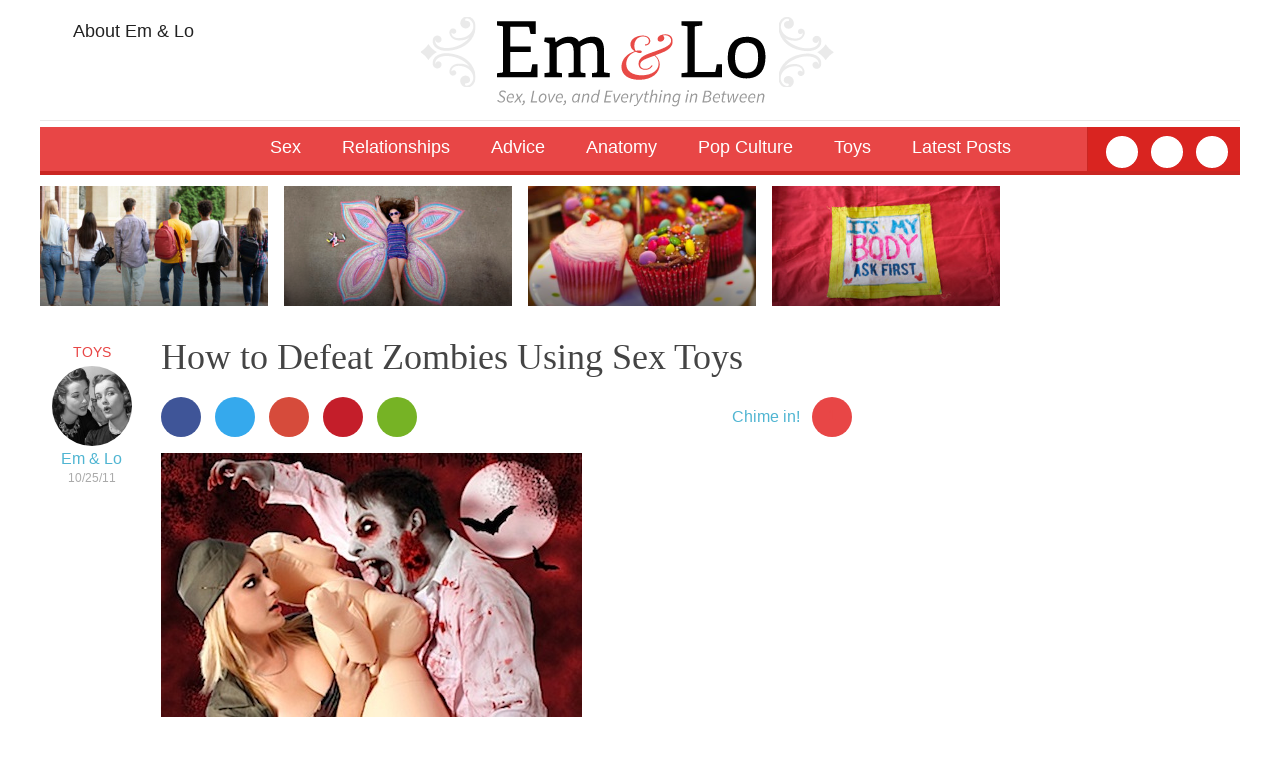

--- FILE ---
content_type: text/html; charset=UTF-8
request_url: https://www.emandlo.com/how-to-defeat-zombies-using-sex-toys/
body_size: 8783
content:



<!DOCTYPE html>
<!--[if IE 7]>
<html class="ie ie7" lang="en-US" xmlns:og="http://opengraphprotocol.org/schema/" xmlns:fb="http://www.facebook.com/2008/fbml">
<![endif]-->
<!--[if IE 8]>
<html class="ie ie8" lang="en-US" xmlns:og="http://opengraphprotocol.org/schema/" xmlns:fb="http://www.facebook.com/2008/fbml">
<![endif]-->
<!--[if !(IE 7) & !(IE 8)]><!-->
<html lang="en-US" xmlns:og="http://opengraphprotocol.org/schema/" xmlns:fb="http://www.facebook.com/2008/fbml">
<!--<![endif]-->
<head>

	<meta charset="UTF-8">
	<!-- <meta name="viewport" content="width=device-width"> -->
	<meta name="viewport" content="width=device-width, initial-scale=1">
	<title>How to Defeat Zombies Using Sex Toys | Em &amp; Lo</title>
	<link rel="alternate" href="https://www.emandlo.com" hreflang="en-us" />
	<link rel="icon" type="image/png" href="https://emandlo.com/favicon-32x32.png" sizes="32x32" />
	<link rel="icon" type="image/png" href="https://emandlo.com/favicon-16x16.png" sizes="16x16" />
	<link rel="profile" href="https://gmpg.org/xfn/11">
	<link rel="pingback" href="https://www.emandlo.com/xmlrpc.php">

<!--	
	<link rel="stylesheet" href="//maxcdn.bootstrapcdn.com/font-awesome/4.3.0/css/font-awesome.min.css">
	<link href='http://fonts.googleapis.com/css?family=Source+Sans+Pro:400,700,400italic,700italic' rel='stylesheet' type='text/css'>
	<link href='http://fonts.googleapis.com/css?family=Playfair+Display:400,700' rel='stylesheet' type='text/css'>
-->
	<script src="https://ajax.googleapis.com/ajax/libs/jquery/1.11.3/jquery.min.js"></script>
    <script src="https://www.emandlo.com/wp-content/themes/emandlo2015/js/jquery.lazyloadxt.min.js"></script>
    <script src="https://www.emandlo.com/wp-content/themes/emandlo2015/js/jquery.lazyloadxt.bg.js"></script>


	<!--[if lt IE 9]>
	<script src="https://www.emandlo.com/wp-content/themes/emandlo2015/js/html5.js"></script>
	<![endif]-->

	<meta name='robots' content='max-image-preview:large' />
<link rel='dns-prefetch' href='//fonts.googleapis.com' />
<link rel="alternate" type="application/rss+xml" title="Em &amp; Lo &raquo; Feed" href="https://www.emandlo.com/feed/" />
<link rel="alternate" type="application/rss+xml" title="Em &amp; Lo &raquo; Comments Feed" href="https://www.emandlo.com/comments/feed/" />
<link rel="alternate" type="application/rss+xml" title="Em &amp; Lo &raquo; How to Defeat Zombies Using Sex Toys Comments Feed" href="https://www.emandlo.com/how-to-defeat-zombies-using-sex-toys/feed/" />

<script type="text/javascript">
window._wpemojiSettings = {"baseUrl":"https:\/\/s.w.org\/images\/core\/emoji\/14.0.0\/72x72\/","ext":".png","svgUrl":"https:\/\/s.w.org\/images\/core\/emoji\/14.0.0\/svg\/","svgExt":".svg","source":{"concatemoji":"https:\/\/www.emandlo.com\/wp-includes\/js\/wp-emoji-release.min.js?ver=06d0c5c56a4e9cde0a9350cc86f444ac"}};
/*! This file is auto-generated */
!function(e,a,t){var n,r,o,i=a.createElement("canvas"),p=i.getContext&&i.getContext("2d");function s(e,t){var a=String.fromCharCode,e=(p.clearRect(0,0,i.width,i.height),p.fillText(a.apply(this,e),0,0),i.toDataURL());return p.clearRect(0,0,i.width,i.height),p.fillText(a.apply(this,t),0,0),e===i.toDataURL()}function c(e){var t=a.createElement("script");t.src=e,t.defer=t.type="text/javascript",a.getElementsByTagName("head")[0].appendChild(t)}for(o=Array("flag","emoji"),t.supports={everything:!0,everythingExceptFlag:!0},r=0;r<o.length;r++)t.supports[o[r]]=function(e){if(p&&p.fillText)switch(p.textBaseline="top",p.font="600 32px Arial",e){case"flag":return s([127987,65039,8205,9895,65039],[127987,65039,8203,9895,65039])?!1:!s([55356,56826,55356,56819],[55356,56826,8203,55356,56819])&&!s([55356,57332,56128,56423,56128,56418,56128,56421,56128,56430,56128,56423,56128,56447],[55356,57332,8203,56128,56423,8203,56128,56418,8203,56128,56421,8203,56128,56430,8203,56128,56423,8203,56128,56447]);case"emoji":return!s([129777,127995,8205,129778,127999],[129777,127995,8203,129778,127999])}return!1}(o[r]),t.supports.everything=t.supports.everything&&t.supports[o[r]],"flag"!==o[r]&&(t.supports.everythingExceptFlag=t.supports.everythingExceptFlag&&t.supports[o[r]]);t.supports.everythingExceptFlag=t.supports.everythingExceptFlag&&!t.supports.flag,t.DOMReady=!1,t.readyCallback=function(){t.DOMReady=!0},t.supports.everything||(n=function(){t.readyCallback()},a.addEventListener?(a.addEventListener("DOMContentLoaded",n,!1),e.addEventListener("load",n,!1)):(e.attachEvent("onload",n),a.attachEvent("onreadystatechange",function(){"complete"===a.readyState&&t.readyCallback()})),(e=t.source||{}).concatemoji?c(e.concatemoji):e.wpemoji&&e.twemoji&&(c(e.twemoji),c(e.wpemoji)))}(window,document,window._wpemojiSettings);
</script>
<style type="text/css">
img.wp-smiley,
img.emoji {
	display: inline !important;
	border: none !important;
	box-shadow: none !important;
	height: 1em !important;
	width: 1em !important;
	margin: 0 0.07em !important;
	vertical-align: -0.1em !important;
	background: none !important;
	padding: 0 !important;
}
</style>
	<link rel='stylesheet' id='wp-block-library-css' href='https://www.emandlo.com/wp-includes/css/dist/block-library/style.min.css?ver=06d0c5c56a4e9cde0a9350cc86f444ac' type='text/css' media='all' />
<link rel='stylesheet' id='classic-theme-styles-css' href='https://www.emandlo.com/wp-includes/css/classic-themes.min.css?ver=1' type='text/css' media='all' />
<style id='global-styles-inline-css' type='text/css'>
body{--wp--preset--color--black: #000000;--wp--preset--color--cyan-bluish-gray: #abb8c3;--wp--preset--color--white: #ffffff;--wp--preset--color--pale-pink: #f78da7;--wp--preset--color--vivid-red: #cf2e2e;--wp--preset--color--luminous-vivid-orange: #ff6900;--wp--preset--color--luminous-vivid-amber: #fcb900;--wp--preset--color--light-green-cyan: #7bdcb5;--wp--preset--color--vivid-green-cyan: #00d084;--wp--preset--color--pale-cyan-blue: #8ed1fc;--wp--preset--color--vivid-cyan-blue: #0693e3;--wp--preset--color--vivid-purple: #9b51e0;--wp--preset--gradient--vivid-cyan-blue-to-vivid-purple: linear-gradient(135deg,rgba(6,147,227,1) 0%,rgb(155,81,224) 100%);--wp--preset--gradient--light-green-cyan-to-vivid-green-cyan: linear-gradient(135deg,rgb(122,220,180) 0%,rgb(0,208,130) 100%);--wp--preset--gradient--luminous-vivid-amber-to-luminous-vivid-orange: linear-gradient(135deg,rgba(252,185,0,1) 0%,rgba(255,105,0,1) 100%);--wp--preset--gradient--luminous-vivid-orange-to-vivid-red: linear-gradient(135deg,rgba(255,105,0,1) 0%,rgb(207,46,46) 100%);--wp--preset--gradient--very-light-gray-to-cyan-bluish-gray: linear-gradient(135deg,rgb(238,238,238) 0%,rgb(169,184,195) 100%);--wp--preset--gradient--cool-to-warm-spectrum: linear-gradient(135deg,rgb(74,234,220) 0%,rgb(151,120,209) 20%,rgb(207,42,186) 40%,rgb(238,44,130) 60%,rgb(251,105,98) 80%,rgb(254,248,76) 100%);--wp--preset--gradient--blush-light-purple: linear-gradient(135deg,rgb(255,206,236) 0%,rgb(152,150,240) 100%);--wp--preset--gradient--blush-bordeaux: linear-gradient(135deg,rgb(254,205,165) 0%,rgb(254,45,45) 50%,rgb(107,0,62) 100%);--wp--preset--gradient--luminous-dusk: linear-gradient(135deg,rgb(255,203,112) 0%,rgb(199,81,192) 50%,rgb(65,88,208) 100%);--wp--preset--gradient--pale-ocean: linear-gradient(135deg,rgb(255,245,203) 0%,rgb(182,227,212) 50%,rgb(51,167,181) 100%);--wp--preset--gradient--electric-grass: linear-gradient(135deg,rgb(202,248,128) 0%,rgb(113,206,126) 100%);--wp--preset--gradient--midnight: linear-gradient(135deg,rgb(2,3,129) 0%,rgb(40,116,252) 100%);--wp--preset--duotone--dark-grayscale: url('#wp-duotone-dark-grayscale');--wp--preset--duotone--grayscale: url('#wp-duotone-grayscale');--wp--preset--duotone--purple-yellow: url('#wp-duotone-purple-yellow');--wp--preset--duotone--blue-red: url('#wp-duotone-blue-red');--wp--preset--duotone--midnight: url('#wp-duotone-midnight');--wp--preset--duotone--magenta-yellow: url('#wp-duotone-magenta-yellow');--wp--preset--duotone--purple-green: url('#wp-duotone-purple-green');--wp--preset--duotone--blue-orange: url('#wp-duotone-blue-orange');--wp--preset--font-size--small: 13px;--wp--preset--font-size--medium: 20px;--wp--preset--font-size--large: 36px;--wp--preset--font-size--x-large: 42px;--wp--preset--spacing--20: 0.44rem;--wp--preset--spacing--30: 0.67rem;--wp--preset--spacing--40: 1rem;--wp--preset--spacing--50: 1.5rem;--wp--preset--spacing--60: 2.25rem;--wp--preset--spacing--70: 3.38rem;--wp--preset--spacing--80: 5.06rem;}:where(.is-layout-flex){gap: 0.5em;}body .is-layout-flow > .alignleft{float: left;margin-inline-start: 0;margin-inline-end: 2em;}body .is-layout-flow > .alignright{float: right;margin-inline-start: 2em;margin-inline-end: 0;}body .is-layout-flow > .aligncenter{margin-left: auto !important;margin-right: auto !important;}body .is-layout-constrained > .alignleft{float: left;margin-inline-start: 0;margin-inline-end: 2em;}body .is-layout-constrained > .alignright{float: right;margin-inline-start: 2em;margin-inline-end: 0;}body .is-layout-constrained > .aligncenter{margin-left: auto !important;margin-right: auto !important;}body .is-layout-constrained > :where(:not(.alignleft):not(.alignright):not(.alignfull)){max-width: var(--wp--style--global--content-size);margin-left: auto !important;margin-right: auto !important;}body .is-layout-constrained > .alignwide{max-width: var(--wp--style--global--wide-size);}body .is-layout-flex{display: flex;}body .is-layout-flex{flex-wrap: wrap;align-items: center;}body .is-layout-flex > *{margin: 0;}:where(.wp-block-columns.is-layout-flex){gap: 2em;}.has-black-color{color: var(--wp--preset--color--black) !important;}.has-cyan-bluish-gray-color{color: var(--wp--preset--color--cyan-bluish-gray) !important;}.has-white-color{color: var(--wp--preset--color--white) !important;}.has-pale-pink-color{color: var(--wp--preset--color--pale-pink) !important;}.has-vivid-red-color{color: var(--wp--preset--color--vivid-red) !important;}.has-luminous-vivid-orange-color{color: var(--wp--preset--color--luminous-vivid-orange) !important;}.has-luminous-vivid-amber-color{color: var(--wp--preset--color--luminous-vivid-amber) !important;}.has-light-green-cyan-color{color: var(--wp--preset--color--light-green-cyan) !important;}.has-vivid-green-cyan-color{color: var(--wp--preset--color--vivid-green-cyan) !important;}.has-pale-cyan-blue-color{color: var(--wp--preset--color--pale-cyan-blue) !important;}.has-vivid-cyan-blue-color{color: var(--wp--preset--color--vivid-cyan-blue) !important;}.has-vivid-purple-color{color: var(--wp--preset--color--vivid-purple) !important;}.has-black-background-color{background-color: var(--wp--preset--color--black) !important;}.has-cyan-bluish-gray-background-color{background-color: var(--wp--preset--color--cyan-bluish-gray) !important;}.has-white-background-color{background-color: var(--wp--preset--color--white) !important;}.has-pale-pink-background-color{background-color: var(--wp--preset--color--pale-pink) !important;}.has-vivid-red-background-color{background-color: var(--wp--preset--color--vivid-red) !important;}.has-luminous-vivid-orange-background-color{background-color: var(--wp--preset--color--luminous-vivid-orange) !important;}.has-luminous-vivid-amber-background-color{background-color: var(--wp--preset--color--luminous-vivid-amber) !important;}.has-light-green-cyan-background-color{background-color: var(--wp--preset--color--light-green-cyan) !important;}.has-vivid-green-cyan-background-color{background-color: var(--wp--preset--color--vivid-green-cyan) !important;}.has-pale-cyan-blue-background-color{background-color: var(--wp--preset--color--pale-cyan-blue) !important;}.has-vivid-cyan-blue-background-color{background-color: var(--wp--preset--color--vivid-cyan-blue) !important;}.has-vivid-purple-background-color{background-color: var(--wp--preset--color--vivid-purple) !important;}.has-black-border-color{border-color: var(--wp--preset--color--black) !important;}.has-cyan-bluish-gray-border-color{border-color: var(--wp--preset--color--cyan-bluish-gray) !important;}.has-white-border-color{border-color: var(--wp--preset--color--white) !important;}.has-pale-pink-border-color{border-color: var(--wp--preset--color--pale-pink) !important;}.has-vivid-red-border-color{border-color: var(--wp--preset--color--vivid-red) !important;}.has-luminous-vivid-orange-border-color{border-color: var(--wp--preset--color--luminous-vivid-orange) !important;}.has-luminous-vivid-amber-border-color{border-color: var(--wp--preset--color--luminous-vivid-amber) !important;}.has-light-green-cyan-border-color{border-color: var(--wp--preset--color--light-green-cyan) !important;}.has-vivid-green-cyan-border-color{border-color: var(--wp--preset--color--vivid-green-cyan) !important;}.has-pale-cyan-blue-border-color{border-color: var(--wp--preset--color--pale-cyan-blue) !important;}.has-vivid-cyan-blue-border-color{border-color: var(--wp--preset--color--vivid-cyan-blue) !important;}.has-vivid-purple-border-color{border-color: var(--wp--preset--color--vivid-purple) !important;}.has-vivid-cyan-blue-to-vivid-purple-gradient-background{background: var(--wp--preset--gradient--vivid-cyan-blue-to-vivid-purple) !important;}.has-light-green-cyan-to-vivid-green-cyan-gradient-background{background: var(--wp--preset--gradient--light-green-cyan-to-vivid-green-cyan) !important;}.has-luminous-vivid-amber-to-luminous-vivid-orange-gradient-background{background: var(--wp--preset--gradient--luminous-vivid-amber-to-luminous-vivid-orange) !important;}.has-luminous-vivid-orange-to-vivid-red-gradient-background{background: var(--wp--preset--gradient--luminous-vivid-orange-to-vivid-red) !important;}.has-very-light-gray-to-cyan-bluish-gray-gradient-background{background: var(--wp--preset--gradient--very-light-gray-to-cyan-bluish-gray) !important;}.has-cool-to-warm-spectrum-gradient-background{background: var(--wp--preset--gradient--cool-to-warm-spectrum) !important;}.has-blush-light-purple-gradient-background{background: var(--wp--preset--gradient--blush-light-purple) !important;}.has-blush-bordeaux-gradient-background{background: var(--wp--preset--gradient--blush-bordeaux) !important;}.has-luminous-dusk-gradient-background{background: var(--wp--preset--gradient--luminous-dusk) !important;}.has-pale-ocean-gradient-background{background: var(--wp--preset--gradient--pale-ocean) !important;}.has-electric-grass-gradient-background{background: var(--wp--preset--gradient--electric-grass) !important;}.has-midnight-gradient-background{background: var(--wp--preset--gradient--midnight) !important;}.has-small-font-size{font-size: var(--wp--preset--font-size--small) !important;}.has-medium-font-size{font-size: var(--wp--preset--font-size--medium) !important;}.has-large-font-size{font-size: var(--wp--preset--font-size--large) !important;}.has-x-large-font-size{font-size: var(--wp--preset--font-size--x-large) !important;}
.wp-block-navigation a:where(:not(.wp-element-button)){color: inherit;}
:where(.wp-block-columns.is-layout-flex){gap: 2em;}
.wp-block-pullquote{font-size: 1.5em;line-height: 1.6;}
</style>
<link rel='stylesheet' id='contact-form-7-css' href='https://www.emandlo.com/wp-content/plugins/contact-form-7/includes/css/styles.css?ver=5.7.7' type='text/css' media='all' />
<link rel='stylesheet' id='twentyfourteen-lato-css' href='//fonts.googleapis.com/css?family=Lato%3A300%2C400%2C700%2C900%2C300italic%2C400italic%2C700italic' type='text/css' media='all' />
<link rel='stylesheet' id='genericons-css' href='https://www.emandlo.com/wp-content/themes/emandlo2015/genericons/genericons.css?ver=3.0.3' type='text/css' media='all' />
<link rel='stylesheet' id='twentyfourteen-style-css' href='https://www.emandlo.com/wp-content/themes/emandlo2015/style.css?ver=06d0c5c56a4e9cde0a9350cc86f444ac' type='text/css' media='all' />
<!--[if lt IE 9]>
<link rel='stylesheet' id='twentyfourteen-ie-css' href='https://www.emandlo.com/wp-content/themes/emandlo2015/css/ie.css?ver=20131205' type='text/css' media='all' />
<![endif]-->
<script type='text/javascript' src='https://www.emandlo.com/wp-includes/js/jquery/jquery.min.js?ver=3.6.1' id='jquery-core-js'></script>
<script type='text/javascript' src='https://www.emandlo.com/wp-includes/js/jquery/jquery-migrate.min.js?ver=3.3.2' id='jquery-migrate-js'></script>
<link rel="https://api.w.org/" href="https://www.emandlo.com/wp-json/" /><link rel="alternate" type="application/json" href="https://www.emandlo.com/wp-json/wp/v2/posts/16444" /><link rel="EditURI" type="application/rsd+xml" title="RSD" href="https://www.emandlo.com/xmlrpc.php?rsd" />
<link rel="wlwmanifest" type="application/wlwmanifest+xml" href="https://www.emandlo.com/wp-includes/wlwmanifest.xml" />

<link rel="canonical" href="https://www.emandlo.com/how-to-defeat-zombies-using-sex-toys/" />
<link rel='shortlink' href='https://www.emandlo.com/?p=16444' />
<link rel="alternate" type="application/json+oembed" href="https://www.emandlo.com/wp-json/oembed/1.0/embed?url=https%3A%2F%2Fwww.emandlo.com%2Fhow-to-defeat-zombies-using-sex-toys%2F" />
<link rel="alternate" type="text/xml+oembed" href="https://www.emandlo.com/wp-json/oembed/1.0/embed?url=https%3A%2F%2Fwww.emandlo.com%2Fhow-to-defeat-zombies-using-sex-toys%2F&#038;format=xml" />
	<!-- <link rel="stylesheet" type="text/css" href="/css/rob.css" /> -->

</head>

<body class="post-template-default single single-post postid-16444 single-format-standard group-blog masthead-fixed full-width singular">
<div id="page" class="how-to-defeat-zombies-using-sex-toys">



<!-- subscribe at bottom -->
<div class="subscribe-popup">
	<div class="close"><i class="fa fa-times"></i></div>
		[mc4wp_form id="38466"]	 </div>


	<div class="header">




<!--	</div>
	<div class="email-signup-box"><i class="fa fa-envelope"></i> Get Em &amp; Lo's Daily Dose
		</div> 
 -->





		<div class="header-top">
		
		 	<div class="secondary-nav">
				<ul>
				<li> <a href="https://www.emandlo.com/about/"><i class="fa fa-heart"></i> About Em &amp; Lo</a></li>
				<!--<li><a href="https://www.emandlo.com/sponsor-emandlo-com/"><i class="fa fa-dot-circle-o"></i> Advertise</a></li>-->
				<!--<li><a href="https://www.emandlo.com/contact/"><i class="fa fa-envelope"></i> Contact Em &amp; Lo</a></li>-->
				</ul>
			</div>

			<div class="logo">
				<a href="https://www.emandlo.com"><img src="https://www.emandlo.com/wp-content/themes/emandlo2015/images/em-lo-logo-full.svg" /></a>
							</div>

			<!-- subscribe in header -->
			<div class="subscribe">
							</div>

		</div><!--header-top -->


			<div class="nav-line"></div>
			<div class="nav">
				<ul>
				<li id="menu-item-39372" class="menu-item menu-item-type-custom menu-item-object-custom menu-item-has-children menu-item-39372"><a>Sex</a>
<ul class="sub-menu">
	<li id="menu-item-39320" class="menu-item menu-item-type-taxonomy menu-item-object-post_tag menu-item-39320"><a href="https://www.emandlo.com/tag/kissing/">Kissing</a></li>
	<li id="menu-item-39321" class="menu-item menu-item-type-taxonomy menu-item-object-post_tag menu-item-39321"><a href="https://www.emandlo.com/tag/massage/">Massage</a></li>
	<li id="menu-item-39322" class="menu-item menu-item-type-taxonomy menu-item-object-post_tag menu-item-39322"><a href="https://www.emandlo.com/tag/dirty-talk/">Dirty Talk</a></li>
	<li id="menu-item-39323" class="menu-item menu-item-type-taxonomy menu-item-object-post_tag menu-item-39323"><a href="https://www.emandlo.com/tag/manual-sex/">Handjobs</a></li>
	<li id="menu-item-39324" class="menu-item menu-item-type-taxonomy menu-item-object-post_tag menu-item-39324"><a href="https://www.emandlo.com/tag/intercourse/">Intercourse</a></li>
	<li id="menu-item-39325" class="menu-item menu-item-type-taxonomy menu-item-object-post_tag menu-item-39325"><a href="https://www.emandlo.com/tag/blowjobs/">Blowjobs</a></li>
	<li id="menu-item-39326" class="menu-item menu-item-type-taxonomy menu-item-object-post_tag menu-item-39326"><a href="https://www.emandlo.com/tag/cunnilingus/">Cunnilingus</a></li>
	<li id="menu-item-39327" class="menu-item menu-item-type-taxonomy menu-item-object-post_tag menu-item-39327"><a href="https://www.emandlo.com/tag/anal-play/">Anal Play</a></li>
	<li id="menu-item-39328" class="menu-item menu-item-type-taxonomy menu-item-object-post_tag menu-item-39328"><a href="https://www.emandlo.com/tag/virginity/">Virginity</a></li>
	<li id="menu-item-39329" class="menu-item menu-item-type-taxonomy menu-item-object-post_tag menu-item-39329"><a href="https://www.emandlo.com/tag/kink/">BDSM &#038; Kink</a></li>
	<li id="menu-item-39330" class="menu-item menu-item-type-taxonomy menu-item-object-post_tag menu-item-39330"><a href="https://www.emandlo.com/tag/safer-sex/">Safer Sex</a></li>
</ul>
</li>
<li id="menu-item-39380" class="menu-item menu-item-type-custom menu-item-object-custom menu-item-has-children menu-item-39380"><a>Relationships</a>
<ul class="sub-menu">
	<li id="menu-item-39332" class="menu-item menu-item-type-taxonomy menu-item-object-post_tag menu-item-39332"><a href="https://www.emandlo.com/tag/casual-sex/">Hooking Up</a></li>
	<li id="menu-item-39333" class="menu-item menu-item-type-taxonomy menu-item-object-post_tag menu-item-39333"><a href="https://www.emandlo.com/tag/dating/">Dating</a></li>
	<li id="menu-item-39334" class="menu-item menu-item-type-taxonomy menu-item-object-post_tag menu-item-39334"><a href="https://www.emandlo.com/tag/breakups/">Breakups</a></li>
	<li id="menu-item-39335" class="menu-item menu-item-type-taxonomy menu-item-object-post_tag menu-item-39335"><a href="https://www.emandlo.com/tag/marriage/">Marriage</a></li>
	<li id="menu-item-39336" class="menu-item menu-item-type-taxonomy menu-item-object-post_tag menu-item-39336"><a href="https://www.emandlo.com/tag/non-monogamy/">Non-Monogamy &#038; Polyamory</a></li>
	<li id="menu-item-39337" class="menu-item menu-item-type-taxonomy menu-item-object-post_tag menu-item-39337"><a href="https://www.emandlo.com/tag/love/">Love</a></li>
	<li id="menu-item-39338" class="menu-item menu-item-type-taxonomy menu-item-object-post_tag menu-item-39338"><a href="https://www.emandlo.com/tag/jealousy/">Jealousy</a></li>
</ul>
</li>
<li id="menu-item-39381" class="menu-item menu-item-type-custom menu-item-object-custom menu-item-has-children menu-item-39381"><a>Advice</a>
<ul class="sub-menu">
	<li id="menu-item-39340" class="menu-item menu-item-type-taxonomy menu-item-object-category menu-item-39340"><a href="https://www.emandlo.com/category/advice/dearemandlo/">Dear Em &#038; Lo</a></li>
	<li id="menu-item-39341" class="menu-item menu-item-type-taxonomy menu-item-object-category menu-item-39341"><a href="https://www.emandlo.com/category/advice/dreaminterpretation/">Dream Interpretation</a></li>
	<li id="menu-item-39346" class="menu-item menu-item-type-taxonomy menu-item-object-post_tag menu-item-39346"><a href="https://www.emandlo.com/tag/etiquette/">Etiquette</a></li>
	<li id="menu-item-39342" class="menu-item menu-item-type-taxonomy menu-item-object-category menu-item-39342"><a href="https://www.emandlo.com/category/advice/howto/">How To</a></li>
	<li id="menu-item-39343" class="menu-item menu-item-type-taxonomy menu-item-object-category menu-item-39343"><a href="https://www.emandlo.com/category/advice/whatsupdoc/">What&#8217;s Up Doc?</a></li>
	<li id="menu-item-39344" class="menu-item menu-item-type-taxonomy menu-item-object-category menu-item-39344"><a href="https://www.emandlo.com/category/advice/wiseguys/">Wise Guys</a></li>
	<li id="menu-item-39345" class="menu-item menu-item-type-taxonomy menu-item-object-category menu-item-39345"><a href="https://www.emandlo.com/category/advice/your-call-advice/">Your Call</a></li>
</ul>
</li>
<li id="menu-item-39347" class="menu-item menu-item-type-taxonomy menu-item-object-post_tag menu-item-has-children menu-item-39347"><a href="https://www.emandlo.com/tag/anatomy/">Anatomy</a>
<ul class="sub-menu">
	<li id="menu-item-39348" class="menu-item menu-item-type-taxonomy menu-item-object-post_tag menu-item-39348"><a href="https://www.emandlo.com/tag/penises/">Penis</a></li>
	<li id="menu-item-39349" class="menu-item menu-item-type-taxonomy menu-item-object-post_tag menu-item-39349"><a href="https://www.emandlo.com/tag/clitoris/">Clitoris</a></li>
	<li id="menu-item-39350" class="menu-item menu-item-type-taxonomy menu-item-object-post_tag menu-item-39350"><a href="https://www.emandlo.com/tag/vulvas/">Vulva</a></li>
	<li id="menu-item-39351" class="menu-item menu-item-type-taxonomy menu-item-object-post_tag menu-item-39351"><a href="https://www.emandlo.com/tag/vaginas/">Vagina</a></li>
	<li id="menu-item-39352" class="menu-item menu-item-type-taxonomy menu-item-object-post_tag menu-item-39352"><a href="https://www.emandlo.com/tag/cervix/">Cervix</a></li>
	<li id="menu-item-39353" class="menu-item menu-item-type-taxonomy menu-item-object-post_tag menu-item-39353"><a href="https://www.emandlo.com/tag/boobs/">Boobs</a></li>
	<li id="menu-item-39354" class="menu-item menu-item-type-taxonomy menu-item-object-post_tag menu-item-39354"><a href="https://www.emandlo.com/tag/gspot/">G-Spot</a></li>
	<li id="menu-item-39355" class="menu-item menu-item-type-taxonomy menu-item-object-post_tag menu-item-39355"><a href="https://www.emandlo.com/tag/prostate/">Prostate/P-Spot</a></li>
	<li id="menu-item-39356" class="menu-item menu-item-type-taxonomy menu-item-object-post_tag menu-item-39356"><a href="https://www.emandlo.com/tag/anal-play/">Butts</a></li>
</ul>
</li>
<li id="menu-item-39357" class="menu-item menu-item-type-taxonomy menu-item-object-category menu-item-has-children menu-item-39357"><a href="https://www.emandlo.com/category/popculture/">Pop Culture</a>
<ul class="sub-menu">
	<li id="menu-item-39358" class="menu-item menu-item-type-taxonomy menu-item-object-post_tag menu-item-39358"><a href="https://www.emandlo.com/tag/books/">Books</a></li>
	<li id="menu-item-39359" class="menu-item menu-item-type-taxonomy menu-item-object-post_tag menu-item-39359"><a href="https://www.emandlo.com/tag/movies/">Movies</a></li>
	<li id="menu-item-39360" class="menu-item menu-item-type-taxonomy menu-item-object-post_tag menu-item-39360"><a href="https://www.emandlo.com/tag/tv/">TV</a></li>
	<li id="menu-item-39361" class="menu-item menu-item-type-taxonomy menu-item-object-post_tag menu-item-39361"><a href="https://www.emandlo.com/tag/sex-poetry/">Sexy Poetry</a></li>
	<li id="menu-item-39362" class="menu-item menu-item-type-taxonomy menu-item-object-post_tag menu-item-39362"><a href="https://www.emandlo.com/tag/photography/">Photography</a></li>
	<li id="menu-item-39363" class="menu-item menu-item-type-taxonomy menu-item-object-post_tag menu-item-39363"><a href="https://www.emandlo.com/tag/websites/">Websites</a></li>
	<li id="menu-item-39364" class="menu-item menu-item-type-taxonomy menu-item-object-post_tag menu-item-39364"><a href="https://www.emandlo.com/tag/porn/">Porn</a></li>
	<li id="menu-item-39370" class="menu-item menu-item-type-taxonomy menu-item-object-category menu-item-39370"><a href="https://www.emandlo.com/category/news/">News</a></li>
	<li id="menu-item-39366" class="menu-item menu-item-type-taxonomy menu-item-object-post_tag menu-item-39366"><a href="https://www.emandlo.com/tag/videos/">Videos</a></li>
	<li id="menu-item-39367" class="menu-item menu-item-type-taxonomy menu-item-object-category menu-item-39367"><a href="https://www.emandlo.com/category/confessions/comment-of-the-week/">Comment of the Week</a></li>
	<li id="menu-item-39368" class="menu-item menu-item-type-taxonomy menu-item-object-category menu-item-39368"><a href="https://www.emandlo.com/category/confessions/personal-essays/">Personal Essays</a></li>
	<li id="menu-item-39369" class="menu-item menu-item-type-taxonomy menu-item-object-category menu-item-39369"><a href="https://www.emandlo.com/category/confessions/polls/">Polls</a></li>
</ul>
</li>
<li id="menu-item-39373" class="menu-item menu-item-type-taxonomy menu-item-object-category current-post-ancestor current-menu-parent current-post-parent menu-item-39373"><a href="https://www.emandlo.com/category/toys/">Toys</a></li>
<li id="menu-item-39375" class="menu-item menu-item-type-custom menu-item-object-custom menu-item-39375"><a href="https://www.emandlo.com/more-latest/">Latest Posts</a></li>
				<!-- <li><a href="/search/"><i class="fa fa-search"></i></a></li> -->
				</ul>
				<!-- <div class="social-box"><a href="https://www.facebook.com/pages/Em-Lo/155982167766857?pnref=story" target="_blank"><i class="ss-icon">facebook</i></a><a href="https://twitter.com/emandlo" target="_blank"><i class="ss-icon">twitter</i></a></div> -->
				<div class="social">
					<a href="https://www.facebook.com/pages/Em-Lo/155982167766857?pnref=story" target="_blank"><div class="facebook"><i class="fa fa-facebook"></i></div></a>
					<a href="https://twitter.com/emandlo" target="_blank"><div class="twitter"><i class="fa fa-twitter"></i></div></a>
					<a href="/search-page/"><div class="search"><i class="fa fa-search fa-flip-horizontal"></i></div></a>
				</div>
			</div>
			
	</div><!-- .header -->

	<div id="main">












		<div class="hot">
					<a href="https://www.emandlo.com/why-kids-need-extracurricular-sex-ed/">
			<div class="item i1">
				<div class="cover-image image"><img src="https://www.emandlo.com/wp-content/uploads/2021/09/thebutterflyacademy-teens-1536x1024-cropped-360x225.jpg" /></div>
				<!-- <div class="gradient"><img src="https://www.emandlo.com/wp-content/themes/emandlo2015/images/gradient_bottom.png" /></div> -->
				<div class="title">Why Kids Need Extracurricular Sex Ed</div>
			</div><!-- item-->
			</a>
					<a href="https://www.emandlo.com/los-new-endeavor-the-butterfly-academy/">
			<div class="item i2">
				<div class="cover-image image"><img src="https://www.emandlo.com/wp-content/uploads/2021/09/ButterflyKid-cropped-360x223.jpg" /></div>
				<!-- <div class="gradient"><img src="https://www.emandlo.com/wp-content/themes/emandlo2015/images/gradient_bottom.png" /></div> -->
				<div class="title">Check Out Lo&#8217;s Org: The Butterfly Academy!</div>
			</div><!-- item-->
			</a>
					<a href="https://www.emandlo.com/how-to-give-a-sex-ed-lesson-at-a-slumber-party/">
			<div class="item i3">
				<div class="cover-image image"><img src="https://www.emandlo.com/wp-content/uploads/2018/10/cupcakes-360x218.jpg" /></div>
				<!-- <div class="gradient"><img src="https://www.emandlo.com/wp-content/themes/emandlo2015/images/gradient_bottom.png" /></div> -->
				<div class="title">How to Give a Sex Ed Lesson at a Slumber Party</div>
			</div><!-- item-->
			</a>
					<a href="https://www.emandlo.com/8-things-you-should-know-about-consent-on-college-campuses/">
			<div class="item i4">
				<div class="cover-image image"><img src="https://www.emandlo.com/wp-content/uploads/2016/05/colgate-consent-360x220.jpg" /></div>
				<!-- <div class="gradient"><img src="https://www.emandlo.com/wp-content/themes/emandlo2015/images/gradient_bottom.png" /></div> -->
				<div class="title">8 Things You Should Know About Consent on College Campuses</div>
			</div><!-- item-->
			</a>
					<a href="https://www.emandlo.com/the-21-best-transgender-books-for-kids/">
			<div class="item i5">
				<div class="cover-image image"><img src="https://www.emandlo.com/wp-content/uploads/2016/04/lunahero-360x193.jpg" /></div>
				<!-- <div class="gradient"><img src="https://www.emandlo.com/wp-content/themes/emandlo2015/images/gradient_bottom.png" /></div> -->
				<div class="title">The Best Transgender Books for Kids</div>
			</div><!-- item-->
			</a>
				</div><!-- hot-->


		<div class="container">


			<div class="main-content">

				
				<div class="article-left-column">
										<div class="category"><a href="https://www.emandlo.com/category/toys/">Toys</a></div>

					<div class="author-side">
												<div class="author-photo"><img src="https://www.emandlo.com/wp-content/uploads/2015/03/gossips2-150x150.jpg"/></div>						<div class="byline"><a href="https://www.emandlo.com/about/" title="Visit Em &#038; Lo&#8217;s website" rel="author external">Em &#38; Lo</a></div>
						10/25/11						<!-- <br><span style="color:white"><? echo $author; ?><br><? echo $authorDisplayName ?></span> -->
					</div><!-- author-side-->
					
					
				</div><!-- article-left-column-->

				<div class="article-content">


					<article id="post-16444" class="post-16444 post type-post status-publish format-standard hentry category-toys tag-international tag-sex-toy-retailers tag-sex-toys tag-sunfiltered tag-videos">

	<header class="entry-header">
		
		<div class="entry-title title">How to Defeat Zombies Using Sex Toys</div>

		<div class="entry-meta">

			<div class="social-icons top">
				<a href="#" onclick="window.open('http://www.facebook.com/sharer/sharer.php?u=https://www.emandlo.com/how-to-defeat-zombies-using-sex-toys/&title=How to Defeat Zombies Using Sex Toys','share','width=500,height=540')"><div class="facebook"><i class="fa fa-facebook"></i></div></a>
				<a href="#" onclick="window.open('http://twitter.com/intent/tweet?status=How to Defeat Zombies Using Sex Toys+https://www.emandlo.com/how-to-defeat-zombies-using-sex-toys/','share','width=500,height=540')"><div class="twitter"><i class="fa fa-twitter"></i></div></a>
				<a href="#" onclick="window.open('https://plus.google.com/share?url=https://www.emandlo.com/how-to-defeat-zombies-using-sex-toys/','share','width=500,height=540')"><div class="google"><i class="fa fa-google-plus"></i></div></a>
				<a href="#" onclick="window.open('//pinterest.com/pin/create/link/?url= https://www.emandlo.com/how-to-defeat-zombies-using-sex-toys/ &description= How to Defeat Zombies Using Sex Toys','share','width=744,height=540')"><div class="pinterest"><i class="fa fa-pinterest-p"></i></div></a>
				<a href="/cdn-cgi/l/email-protection#[base64]"><div class="email"><i class="fa fa-envelope"></i></div></a>
				<!-- <a href="#comments" ><div class="comments"><i class="fa fa-comment"></i></div></a> -->
			</div>

			<div class="comments-link top"><span class="hide-on-desktop">&nbsp;&nbsp;|&nbsp;&nbsp;</span>
				<a href="#comments">
					<div class="comments"><i class="fa fa-comment"></i></div><div class="number">1</div>
					<span class="label">Chime in!</span>
				</a>
			</div>


		<br style="clear:both" />
		</div><!-- .entry-meta -->
	</header><!-- .entry-header -->


				  	  	
		<div class="entry-content">
		<div class="invisible"><img decoding="async" class="alignnone size-full wp-image-16445" title="lovehoney_zombies_421" src="https://www.emandlo.com/wp-content/uploads/2011/10/lovehoney_zombies_421.jpg" alt="" width="421" height="264" /></div>
<p><iframe loading="lazy" width="390" height="228" src="https://www.youtube.com/embed/0E7S_zSy9W0" frameborder="0" allowfullscreen></iframe></p>
<p>This Halloween, UK sex toy retailer <a href="http://www.lovehoney.co.uk" target="_blank">Love Honey</a> has a video series entitled <a href="http://www.lovehoney.co.uk/blog/2011/10/19/how-to-kill-defeat-zombies-using-sex-toys/" target="_blank">&#8220;How to Defeat Zombies Using Sex Toys.&#8221;</a> The production value is almost as good as anything on <a href="http://www.amctv.com/shows/the-walking-dead" target="_blank">&#8220;The Walking Dead&#8221;</a> (the difference being that you actually care about the characters in the sex toy videos &#8212; ha!). It&#8217;s a silly gimmick &#8212; one we admittedly have enjoyed playing with ourselves (see <a href="https://www.emandlo.com/2010/10/how-to-have-sex-with-a-vampire-2/" target="_blank">&#8220;How to Have Sex with a Vampire&#8221;</a>)&#8230;</p>
<p><a href="http://www.sundancechannel.com/sunfiltered/2011/10/zombies-sex-toys" target="_blank">Read the full post on SUNfiltered</a></p>
	</div><!-- .entry-content -->
	


	<div class="ad end-of-post">
			</div>


	<div class="share-this">
		<div class="tag-links"><i class="fa fa-tags"></i><a href="https://www.emandlo.com/tag/international/" rel="tag">International</a>, <a href="https://www.emandlo.com/tag/sex-toy-retailers/" rel="tag">Sex Toy Retailers</a>, <a href="https://www.emandlo.com/tag/sex-toys/" rel="tag">Sex Toys</a>, <a href="https://www.emandlo.com/tag/sunfiltered/" rel="tag">SUNfiltered</a>, <a href="https://www.emandlo.com/tag/videos/" rel="tag">Videos</a></div>		<div class="heading"><i class="fa fa-share-square-o"></i>SHARE THIS</div>
		<div class="redline"></div>
		<div class="social-icons bottom">
			<a href="#" onclick="window.open('http://www.facebook.com/sharer/sharer.php?u=https://www.emandlo.com/how-to-defeat-zombies-using-sex-toys/&title=How to Defeat Zombies Using Sex Toys','share','width=500,height=540')"><div class="facebook"><i class="fa fa-facebook"></i></div></a>
			<a href="#" onclick="window.open('http://twitter.com/intent/tweet?status=How to Defeat Zombies Using Sex Toys+https://www.emandlo.com/how-to-defeat-zombies-using-sex-toys/','share','width=500,height=540')"><div class="twitter"><i class="fa fa-twitter"></i></div></a>
			<a href="#" onclick="window.open('https://plus.google.com/share?url=https://www.emandlo.com/how-to-defeat-zombies-using-sex-toys/','share','width=500,height=540')"><div class="google"><i class="fa fa-google-plus"></i></div></a>
			<a href="#" onclick="window.open('//pinterest.com/pin/create/link/?url= https://www.emandlo.com/how-to-defeat-zombies-using-sex-toys/ &description= How to Defeat Zombies Using Sex Toys','share','width=744,height=540')"><div class="pinterest"><i class="fa fa-pinterest-p"></i></div></a>
			<a href="/cdn-cgi/l/email-protection#[base64]"><div class="email"><i class="fa fa-envelope"></i></div></a>
			<!-- <a href="#comments" ><div class="comments"><i class="fa fa-comment"></i></div></a> -->
		</div>

		<div class="comments-link bottom"><span class="hide-on-desktop">&nbsp;&nbsp;|&nbsp;&nbsp;</span>
			<a href="#comments">
				<div class="comments"><i class="fa fa-comment"></i></div><div class="number">1</div>
				<span class="label">Chime in!</span>
			</a>
		</div>

		<br style="clear:both;" />

	</div>


	

</article><!-- #post-## -->


				
				</div><?//article-content?>


													<div class="greatest-hits">
						<div class="heading"><i class="fa fa-certificate"></i>Em&Lo's Greatest Hits</div>
				    	   
				            				            				                										<a href="https://www.emandlo.com/advice-my-new-boyfriend-has-a-small-penis/">
										<div class="item first">
											<div class="image"><img src="https://www.emandlo.com/wp-content/uploads/2009/06/small_carrots-300x199.jpg"/></div>
											<div class="title">My New Boyfriend Has a Small Penis&#8230;At Least, It&#8217;s Small to Me</div>
										</div>
										</a>
				                				            				    	   
				            				            				                										<a href="https://www.emandlo.com/10-reasons-your-ugly-vagina-is-normal-and-gorgeous/">
										<div class="item second">
											<div class="image"><img src="https://www.emandlo.com/wp-content/uploads/2011/07/vulva-vagina-tree-5602948680_8f4c13ae4f_b-600x399.jpg"/></div>
											<div class="title">10 Reasons Your &#8220;Ugly Vagina&#8221; Is Normal and Gorgeous</div>
										</div>
										</a>
				                				            				    	   
				            				            				                										<a href="https://www.emandlo.com/dear-dr-kate-can-you-tell-me-all-about-the-nuvaring/">
										<div class="item third">
											<div class="image"><img src="https://www.emandlo.com/wp-content/uploads/2009/02/nuvaring-1.jpg"/></div>
											<div class="title">Dear Dr. Kate: Can You Tell Me All About the NuvaRing?</div>
										</div>
										</a>
				                				            				    						</div>
				<br style="clear:both;" />
				


				<script defer src="https://static.cloudflareinsights.com/beacon.min.js/vcd15cbe7772f49c399c6a5babf22c1241717689176015" integrity="sha512-ZpsOmlRQV6y907TI0dKBHq9Md29nnaEIPlkf84rnaERnq6zvWvPUqr2ft8M1aS28oN72PdrCzSjY4U6VaAw1EQ==" data-cf-beacon='{"version":"2024.11.0","token":"cdd76519426f4f459e99024feba97d15","r":1,"server_timing":{"name":{"cfCacheStatus":true,"cfEdge":true,"cfExtPri":true,"cfL4":true,"cfOrigin":true,"cfSpeedBrain":true},"location_startswith":null}}' crossorigin="anonymous"></script>
<script data-cfasync="false" src="/cdn-cgi/scripts/5c5dd728/cloudflare-static/email-decode.min.js"></script>